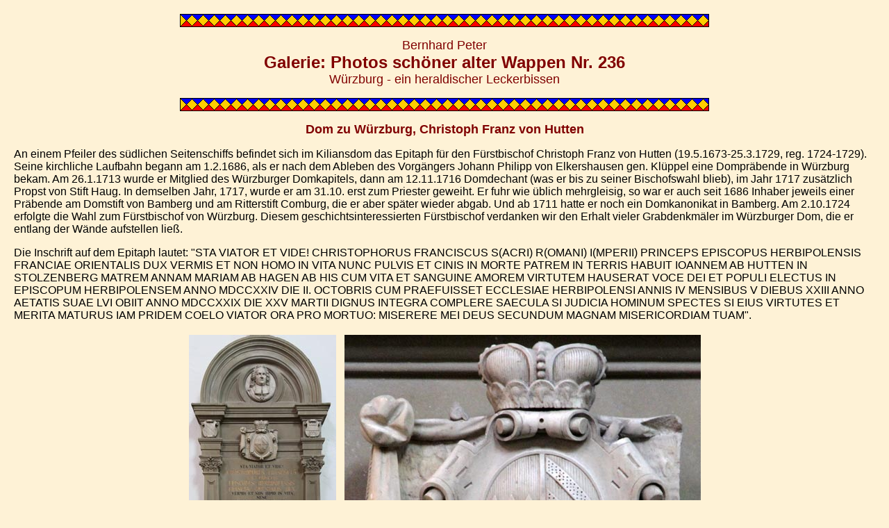

--- FILE ---
content_type: text/html
request_url: http://welt-der-wappen.de/Heraldik/Galerien/galerie236.htm
body_size: 14639
content:
<html>

<head>
<meta http-equiv="Content-Type"
content="text/html; charset=iso-8859-1">
<meta name="audience" content="alle, all">
<meta name="author" content="Bernhard Peter">
<meta name="content-language" content="de">
<meta name="copyright" content="Bernhard Peter">
<meta name="description"
content="Heraldik, Wappen, Photo, Photos von Wappen in architektonischem Zusammenhang">
<meta name="keywords"
content="Einführung in die Heraldik, Heraldik, Wappen, Photo, Abbildung, Geschichte, Architektur">
<meta name="revisit-after" content="20 days">
<meta name="robots" content="index, follow">
<meta name="GENERATOR" content="Microsoft FrontPage Express 2.0">
<title>Heraldik: Photos von Wappen in architektonischem Zusammenhang, Dokumentation und Datenbank</title>
</head>

<body bgcolor="#FEF2D6" text="#000000" link="#3C0000"
vlink="#800000" alink="#C0C0C0" topmargin="20" leftmargin="20">

<p align="center"><font color="#800000" size="4" face="Arial"><img
src="../Heraldik%20Bilder/border1.gif" width="762" height="19"></font></p>

<p align="center"><font color="#800000" size="4" face="Arial">Bernhard
Peter<br>
</font><font color="#800000" size="5" face="Arial"><strong>Galerie:
Photos schöner alter Wappen Nr. 236<br>
</strong></font><font color="#800000" size="4" face="Arial">Würzburg
- ein heraldischer Leckerbissen</font></p>

<p align="center"><font color="#800000" size="4" face="Arial"><img
src="../Heraldik%20Bilder/border1.gif" width="762" height="19"></font></p>

<p align="center"><font color="#800000" size="4" face="Arial"><strong>Dom
zu Würzburg, Christoph Franz von Hutten</strong></font></p>

<p><font face="Arial">An einem Pfeiler des südlichen
Seitenschiffs befindet sich im Kiliansdom das Epitaph für den
Fürstbischof Christoph Franz von Hutten (19.5.1673-25.3.1729,
reg. 1724-1729). Seine kirchliche Laufbahn begann am 1.2.1686,
als er nach dem Ableben des Vorgängers Johann Philipp von
Elkershausen gen. Klüppel eine Dompräbende in Würzburg bekam.
Am 26.1.1713 wurde er Mitglied des Würzburger Domkapitels, dann
am 12.11.1716 Domdechant (was er bis zu seiner Bischofswahl
blieb), im Jahr 1717 zusätzlich Propst von Stift Haug. In
demselben Jahr, 1717, wurde er am 31.10. erst zum Priester
geweiht. Er fuhr wie üblich mehrgleisig, so war er auch seit
1686 Inhaber jeweils einer Präbende am Domstift von Bamberg und
am Ritterstift Comburg, die er aber später wieder abgab. Und ab
1711 hatte er noch ein Domkanonikat in Bamberg. Am 2.10.1724
erfolgte die Wahl zum Fürstbischof von Würzburg. Diesem
geschichtsinteressierten Fürstbischof verdanken wir den Erhalt
vieler Grabdenkmäler im Würzburger Dom, die er entlang der
Wände aufstellen ließ.</font></p>

<p><font face="Arial">Die Inschrift auf dem Epitaph lautet:
&quot;STA VIATOR ET VIDE! CHRISTOPHORUS FRANCISCUS S(ACRI)
R(OMANI) I(MPERII) PRINCEPS EPISCOPUS HERBIPOLENSIS FRANCIAE
ORIENTALIS DUX VERMIS ET NON HOMO IN VITA NUNC PULVIS ET CINIS IN
MORTE PATREM IN TERRIS HABUIT IOANNEM AB HUTTEN IN STOLZENBERG
MATREM ANNAM MARIAM AB HAGEN AB HIS CUM VITA ET SANGUINE AMOREM
VIRTUTEM HAUSERAT VOCE DEI ET POPULI ELECTUS IN EPISCOPUM
HERBIPOLENSEM ANNO MDCCXXIV DIE II. OCTOBRIS CUM PRAEFUISSET
ECCLESIAE HERBIPOLENSI ANNIS IV MENSIBUS V DIEBUS XXIII ANNO
AETATIS SUAE LVI OBIIT ANNO MDCCXXIX DIE XXV MARTII DIGNUS
INTEGRA COMPLERE SAECULA SI JUDICIA HOMINUM SPECTES SI EIUS
VIRTUTES ET MERITA MATURUS IAM PRIDEM COELO VIATOR ORA PRO
MORTUO: MISERERE MEI DEUS SECUNDUM MAGNAM MISERICORDIAM
TUAM&quot;.</font></p>
<div align="center"><center>

<table border="0">
    <tr>
        <td><font face="Arial"><img
        src="../aktuell/photos-5/wue-dom-grab-236a.jpg"
        width="212" height="500"></font></td>
        <td>&nbsp;</td>
        <td><font face="Arial"><img
        src="../aktuell/photos-5/wue-dom-grab-236.jpg"
        width="513" height="500"></font></td>
    </tr>
</table>
</center></div>

<p align="left"><font face="Arial">Das </font><font size="3"
face="Arial">Wappen des Würzburger Fürstbischofs <strong>Christoph
Franz von Hutten</strong> (amtierte 1724-1729)</font><font
face="Arial"> ist oben in der Mitte unter seiner Portraitbüste
zu sehen und ist geviert: Feld 1: &quot;Fränkischer Rechen&quot;
= von Rot und Silber mit drei aufsteigenden Spitzen geteilt, für
das Herzogtum zu Franken, Feld 2 und 3: in Rot zwei goldene
Schrägbalken, Stammwappen der von Hutten zu Stolzenberg und
Frankenberg, Feld 4: </font><font size="3" face="Arial">&quot;Rennfähnlein&quot;
= in Blau </font><font face="Arial">eine rot-silbern gevierte,
schräggestellte und an den beiden senkrechten Seiten je zweimal
eingekerbte Standarte mit goldenem Schaft</font><font size="3"
face="Arial">, für das Hochstift Würzburg. Das Wappen wird hier
mit Fürstenhut und Wappenmantel geführt, dessen heraldisch
linke Seite zur Hälfte verlorengegangen ist, ebenso wie
Krummstab und Schwert</font><font face="Arial">.</font></p>

<p align="center"><font face="Arial"><img
src="../aktuell/photos-14/IMG_8695.jpg" width="180" height="220">
<img src="../aktuell/photos-14/IMG_8696.jpg" width="180"
height="220"> <img src="../aktuell/photos-14/IMG_8697.jpg"
width="180" height="220"> <img
src="../aktuell/photos-14/IMG_8698.jpg" width="180" height="220"></font></p>

<p><font face="Arial">In den vier Ecken des Epitaphs befinden
sich vier Schilde einer Ahnenprobe. Heraldisch rechts oben ist
der Schild der <strong>von Hutten zu Stolzenberg und Frankenberg</strong>
zu sehen, in Rot zwei goldene Schrägbalken (Abb. ganz links).
Hier steht der Schild für den Vater des Fürstbischofs, Johann
von Hutten zu Stolzenberg (17.10.1629-19.5.1690), und den
Großvater väterlicherseits, Friedrich von Hutten. Oben links
ist der Schild der<strong> von Hagen genannt zur Motten</strong>
(Abb. Mitte links). Anna Maria Freiin v. Hagen zur Motten und zu
Bischfeld (1649-18.1.1698) war die Frau von Johann von Hutten zum
Stolzenberg (1.7.1629-1.6.1690) und die Mutter des
Fürstbischofs. Ihr Epitaph ist übrigens in der
Franziskanerkirche Würzburg zu sehen. Sie war die Tochter von
Johann Adam von Hagen zur Motten und Anna Catharina Ursula Ulner
von Dieburg. Das Wappen der von Hagen zur Motten zeigt in Gold
einen roten Balken, begleitet von oben 7 (4:3) und unten 7 (3:4)
liegenden roten Schindeln. Heraldisch rechts unten befindet sich
der gewendete Schild der <strong>von Diemantstein </strong>(Abb.
Mitte rechts). Die Großmutter väterlicherseits des
Fürstbischofs, Anna Maria Amalia v. Diemantstein, war die Erbin
von Steinbach und brachte den Besitz, wo heute Schloß und Kirche
stehen, in die Ehe mit Friedrich v. Hutten. Ihre Eltern sind
Johann Servatius (Servas) v. Diemantstein und Anna Amalie Fuchs
v. Dornheim. Das Wappen ist von Silber und Rot geteilt, oben ein
schwarzer Schrägrechtsbalken. Unten links ist der Schild der <strong>Ulner
von Dieburg </strong>(Abb. ganz rechts). Die Großmutter
mütterlicherseits des Fürstbischofs, Anna Catharina Ursula
Ulner v. Dieburg, war die Frau von Johann Adam von Hagen zur
Motten. Die Ulner von Dieburg führen in Blau eine goldene Burg
mit drei rotbedachten Türmen. </font></p>

<p align="center"><font size="3" face="Arial">Zur Übersicht die
Vorfahren des Fürstbischofs:</font></p>
<div align="center"><center>

<table border="0">
    <tr>
        <td valign="top"><font face="Arial">Eltern:</font><ul>
            <li><font face="Arial">Johann von Hutten zu
                Stolzenberg</font></li>
            <li><font face="Arial">Anna Maria Freiin von Hagen
                zur Motten</font></li>
        </ul>
        <p><font face="Arial">Großeltern:</font></p>
        <ul>
            <li><font face="Arial">Friedrich von Hutten</font></li>
            <li><font face="Arial">Anna Maria Amalia von
                Diemantstein</font></li>
            <li><font face="Arial">Johann Adam von Hagen zur
                Motten</font></li>
            <li><font face="Arial">Anna Catharina Ursula Ulner
                von Dieburg</font></li>
        </ul>
        </td>
        <td valign="top">&nbsp;</td>
        <td valign="top"><font face="Arial">Urgroßeltern:</font><ul>
            <li><font face="Arial">Johann von Hutten</font></li>
            <li><font face="Arial">Anna von Cronberg</font></li>
            <li><font face="Arial">Johann Servatius (Servas) von
                Diemantstein</font></li>
            <li><font face="Arial">Anna Amalie (Maria Amalia)
                Fuchs von Dornheim</font></li>
            <li><font face="Arial">Philipp Daniel von Hagen zur
                Motten</font></li>
            <li><font face="Arial">Anna Brömser von Rüdesheim</font></li>
            <li><font face="Arial">Philipp Friedrich Ulner von
                Dieburg</font></li>
            <li><font face="Arial">Anna Katharina Groschlag von
                Dieburg</font></li>
        </ul>
        </td>
    </tr>
</table>
</center></div>

<p align="center"><font face="Arial"><img
src="../aktuell/photos-5/wue-dom-gr-chr-frz-hutten.gif"
width="579" height="413"></font></p>

<p><font color="#800000" size="4" face="Arial"><strong>Literatur,
Links und Quellen:<br>
</strong></font><font face="Arial">St. Kilians-Dom: </font><a
href="http://www.dom-wuerzburg.de/index.php?r=t/" target="_blank"><font
face="Arial">http://www.dom-wuerzburg.de/index.php?r=t/</font></a><font
face="Arial"><br>
Peter Kolb: Die Wappen der Würzburger Fürstbischöfe.
Herausgegeben vom Bezirk Unterfranken, Freunde Mainfränkischer
Kunst und Geschichte e.V. und Würzburger
Diözesangeschichtsverein. Würzburg, 1974. 192 Seiten.<br>
Beschreibung dieses Epitaphs in: Joh. Octavian Salver, Proben des
hohen deutschen Reichs Adels oder Sammlungen alter Denkmäler </font><a
href="http://books.google.de/books?id=ZONWAAAAcAAJ"
target="_blank"><font face="Arial">http://books.google.de/books?id=ZONWAAAAcAAJ</font></a><font
face="Arial"> S. 702, 710-712, Ahnen und Wappen vgl. auch S. 658
und 667 für die Brüder.<br>
Christoph Franz von Hutten: </font><a
href="http://de.wikipedia.org/wiki/Christoph_Franz_von_Hutten"
target="_blank"><font face="Arial">http://de.wikipedia.org/wiki/Christoph_Franz_von_Hutten</font></a><font
face="Arial"> <br>
von Hutten: </font><a
href="http://de.wikipedia.org/wiki/Hutten_(Adelsgeschlecht)"
target="_blank"><font face="Arial">http://de.wikipedia.org/wiki/Hutten_(Adelsgeschlecht)</font></a><font
face="Arial"><br>
Georg-Wilhelm Hanna, Adelsfamilie Hutten, im Historischen Lexikon
Bayerns: </font><a
href="http://www.historisches-lexikon-bayerns.de/artikel/artikel_45739"
target="_blank"><font face="Arial">http://www.historisches-lexikon-bayerns.de/artikel/artikel_45739</font></a><font
face="Arial"> </font></p>

<p align="center"><font size="3" face="Arial"><b><img
src="../Heraldik%20Bilder/border1.gif" width="762" height="19"></b></font></p>

<p align="center"><a href="galerie79.htm" target="home"><font
size="3" face="Arial"><b>Dom, Konrad von Thüngen</b></font></a><font
size="3" face="Arial"><b> - </b></font><a href="galerie71.htm"
target="home"><font size="3" face="Arial"><b>Dom, Konrad von
Bibra</b></font></a><font size="3" face="Arial"><b> - </b></font><a
href="galerie76.htm" target="home"><font size="3" face="Arial"><b>Dom,
Melchior Zobel von Giebelstadt</b></font></a><font size="3"
face="Arial"><b> - </b></font><a href="galerie75.htm"
target="home"><font size="3" face="Arial"><b>Dom, Friedrich von
Wirsberg</b></font></a><font size="3" face="Arial"><b> - </b></font><a
href="galerie32.htm" target="home"><font size="3" face="Arial"><b>Dom,
Julius Echter von Mespelbrunn</b></font></a><font size="3"
face="Arial"><b> - </b></font><a href="galerie80.htm"
target="home"><font size="3" face="Arial"><b>Dom, Joh. Gottfr.
von Aschhausen</b></font></a><font size="3" face="Arial"><b> - </b></font><a
href="galerie72.htm" target="home"><font size="3" face="Arial"><b>Dom,
Philipp Adolf von Ehrenberg</b></font></a><font size="3"
face="Arial"><b> - </b></font><a href="galerie147.htm"
target="home"><font size="3" face="Arial"><b>Dom, Franz Ludwig
von Erthal</b></font></a><font size="3" face="Arial"><b> - </b></font><a
href="galerie148.htm" target="home"><font size="3" face="Arial"><b>Dom,
Karl Georg von Fechenbach</b></font></a><font size="3"
face="Arial"><b> </b></font></p>

<p align="center"><a href="../bi-wue.htm" target="home"><font
size="3" face="Arial"><strong>Die Wappen der Fürstbischöfe von
Würzburg - Teil (1)</strong></font></a><font size="3"
face="Arial"><strong> - </strong></font><a href="../bi-wue-1.htm"
target="home"><font size="3" face="Arial"><strong>Teil (2)</strong></font></a><font
size="3" face="Arial"><strong> - </strong></font><a
href="../bi-wue-2.htm" target="home"><font size="3" face="Arial"><strong>Teil
(3)</strong></font></a><font size="3" face="Arial"><strong> - </strong></font><a
href="../bi-wue-3.htm" target="home"><font size="3" face="Arial"><strong>Teil
(4)</strong></font></a><font size="3" face="Arial"><strong><br>
</strong></font><a href="../rechen.htm" target="home"><font
size="3" face="Arial"><strong>Der Fränkische Rechen</strong></font></a><font
size="3" face="Arial"><strong> - </strong></font><a
href="../rennfahne.htm" target="home"><font size="3" face="Arial"><strong>Das
Rennfähnlein</strong></font></a></p>

<p align="center"><a href="../homephoto.htm" target="home"><font
size="3" face="Arial"><strong>Ortsregister Photos von Wappen</strong></font></a><font
size="3" face="Arial"><strong> - </strong></font><a
href="../homeregister.htm" target="home"><font size="3"
face="Arial"><strong>Namensregister</strong></font></a><font
size="3" face="Arial"><strong><br>
</strong></font><a href="../home.htm" target="home"><font
size="3" face="Arial"><strong>Zurück zur Übersicht Heraldik</strong></font></a></p>

<p align="center"><font size="3" face="Arial"><strong><img
src="../home1.gif" width="26" height="27"></strong></font><a
href="../../index.htm" target="_top"><font size="3" face="Arial"><strong>Home</strong></font></a></p>

<p align="center"><font color="#800000" size="3" face="Arial">©
Copyright / Urheberrecht an Text, Graphik und Photos: Bernhard
Peter 2006, 2013, 2022<br>
</font><a href="../../seite1.htm" target="home"><font
color="#800000" size="3" face="Arial">Impressum</font></a></p>

<p align="center"><font color="#800000" size="3" face="Arial"><img
src="../Heraldik%20Bilder/border2.gif" width="762" height="19"></font></p>
</body>
</html>
